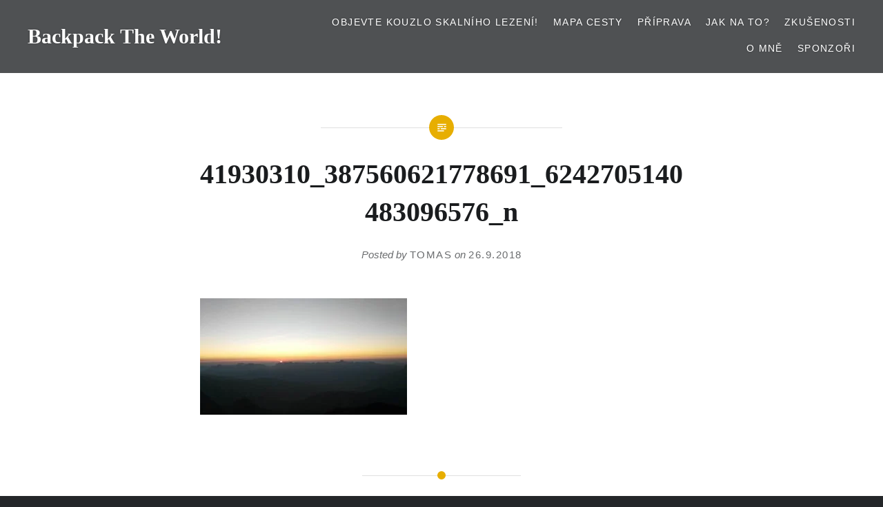

--- FILE ---
content_type: text/html; charset=UTF-8
request_url: https://www.backpacktheworld.net/2018/09/16/jak-jsme-dobyvali-nejvyssi-horu-evropy/41930310_387560621778691_6242705140483096576_n/
body_size: 15226
content:
<!DOCTYPE html><html lang="cs-CZ"><head><script data-no-optimize="1">var litespeed_docref=sessionStorage.getItem("litespeed_docref");litespeed_docref&&(Object.defineProperty(document,"referrer",{get:function(){return litespeed_docref}}),sessionStorage.removeItem("litespeed_docref"));</script> <meta charset="UTF-8"><meta name="viewport" content="width=device-width, initial-scale=1"><link rel="profile" href="https://gmpg.org/xfn/11"><link rel="pingback" href="https://www.backpacktheworld.net/xmlrpc.php"><meta name='robots' content='index, follow, max-image-preview:large, max-snippet:-1, max-video-preview:-1' /><title>41930310_387560621778691_6242705140483096576_n - Backpack The World!</title><link rel="canonical" href="https://www.backpacktheworld.net/2018/09/16/jak-jsme-dobyvali-nejvyssi-horu-evropy/41930310_387560621778691_6242705140483096576_n/" /><meta property="og:locale" content="cs_CZ" /><meta property="og:type" content="article" /><meta property="og:title" content="41930310_387560621778691_6242705140483096576_n - Backpack The World!" /><meta property="og:url" content="https://www.backpacktheworld.net/2018/09/16/jak-jsme-dobyvali-nejvyssi-horu-evropy/41930310_387560621778691_6242705140483096576_n/" /><meta property="og:site_name" content="Backpack The World!" /><meta property="article:publisher" content="https://www.facebook.com/BackpackTheWorld.net/" /><meta property="article:modified_time" content="2018-09-26T21:03:24+00:00" /><meta property="og:image" content="https://www.backpacktheworld.net/2018/09/16/jak-jsme-dobyvali-nejvyssi-horu-evropy/41930310_387560621778691_6242705140483096576_n" /><meta property="og:image:width" content="1024" /><meta property="og:image:height" content="576" /><meta property="og:image:type" content="image/jpeg" /><meta name="twitter:card" content="summary_large_image" /> <script type="application/ld+json" class="yoast-schema-graph">{"@context":"https://schema.org","@graph":[{"@type":"WebPage","@id":"https://www.backpacktheworld.net/2018/09/16/jak-jsme-dobyvali-nejvyssi-horu-evropy/41930310_387560621778691_6242705140483096576_n/","url":"https://www.backpacktheworld.net/2018/09/16/jak-jsme-dobyvali-nejvyssi-horu-evropy/41930310_387560621778691_6242705140483096576_n/","name":"41930310_387560621778691_6242705140483096576_n - Backpack The World!","isPartOf":{"@id":"https://www.backpacktheworld.net/#website"},"primaryImageOfPage":{"@id":"https://www.backpacktheworld.net/2018/09/16/jak-jsme-dobyvali-nejvyssi-horu-evropy/41930310_387560621778691_6242705140483096576_n/#primaryimage"},"image":{"@id":"https://www.backpacktheworld.net/2018/09/16/jak-jsme-dobyvali-nejvyssi-horu-evropy/41930310_387560621778691_6242705140483096576_n/#primaryimage"},"thumbnailUrl":"https://www.backpacktheworld.net/wp-content/uploads/2018/09/41930310_387560621778691_6242705140483096576_n.jpg","datePublished":"2018-09-26T20:47:54+00:00","dateModified":"2018-09-26T21:03:24+00:00","breadcrumb":{"@id":"https://www.backpacktheworld.net/2018/09/16/jak-jsme-dobyvali-nejvyssi-horu-evropy/41930310_387560621778691_6242705140483096576_n/#breadcrumb"},"inLanguage":"cs","potentialAction":[{"@type":"ReadAction","target":["https://www.backpacktheworld.net/2018/09/16/jak-jsme-dobyvali-nejvyssi-horu-evropy/41930310_387560621778691_6242705140483096576_n/"]}]},{"@type":"ImageObject","inLanguage":"cs","@id":"https://www.backpacktheworld.net/2018/09/16/jak-jsme-dobyvali-nejvyssi-horu-evropy/41930310_387560621778691_6242705140483096576_n/#primaryimage","url":"https://www.backpacktheworld.net/wp-content/uploads/2018/09/41930310_387560621778691_6242705140483096576_n.jpg","contentUrl":"https://www.backpacktheworld.net/wp-content/uploads/2018/09/41930310_387560621778691_6242705140483096576_n.jpg","width":1024,"height":576},{"@type":"BreadcrumbList","@id":"https://www.backpacktheworld.net/2018/09/16/jak-jsme-dobyvali-nejvyssi-horu-evropy/41930310_387560621778691_6242705140483096576_n/#breadcrumb","itemListElement":[{"@type":"ListItem","position":1,"name":"Home","item":"https://www.backpacktheworld.net/"},{"@type":"ListItem","position":2,"name":"Jak jsme dobývali nejvyšší horu Evropy","item":"https://www.backpacktheworld.net/2018/09/16/jak-jsme-dobyvali-nejvyssi-horu-evropy/"},{"@type":"ListItem","position":3,"name":"41930310_387560621778691_6242705140483096576_n"}]},{"@type":"WebSite","@id":"https://www.backpacktheworld.net/#website","url":"https://www.backpacktheworld.net/","name":"Backpack The World!","description":"Backpack The World!","publisher":{"@id":"https://www.backpacktheworld.net/#/schema/person/40c3342b5e535eba2e5907a326c6af91"},"potentialAction":[{"@type":"SearchAction","target":{"@type":"EntryPoint","urlTemplate":"https://www.backpacktheworld.net/?s={search_term_string}"},"query-input":{"@type":"PropertyValueSpecification","valueRequired":true,"valueName":"search_term_string"}}],"inLanguage":"cs"},{"@type":["Person","Organization"],"@id":"https://www.backpacktheworld.net/#/schema/person/40c3342b5e535eba2e5907a326c6af91","name":"Tomas","image":{"@type":"ImageObject","inLanguage":"cs","@id":"https://www.backpacktheworld.net/#/schema/person/image/","url":"https://www.backpacktheworld.net/wp-content/uploads/2023/05/TomasRyba1.jpg","contentUrl":"https://www.backpacktheworld.net/wp-content/uploads/2023/05/TomasRyba1.jpg","width":1920,"height":1080,"caption":"Tomas"},"logo":{"@id":"https://www.backpacktheworld.net/#/schema/person/image/"},"sameAs":["https://www.facebook.com/BackpackTheWorld.net/"]}]}</script> <link rel='dns-prefetch' href='//fonts.googleapis.com' /><link rel='dns-prefetch' href='//www.googletagmanager.com' /><link rel='dns-prefetch' href='//pagead2.googlesyndication.com' /><link rel="alternate" type="application/rss+xml" title="Backpack The World! &raquo; RSS zdroj" href="https://www.backpacktheworld.net/feed/" /><link rel="alternate" type="application/rss+xml" title="Backpack The World! &raquo; RSS komentářů" href="https://www.backpacktheworld.net/comments/feed/" /><link rel="alternate" type="application/rss+xml" title="Backpack The World! &raquo; RSS komentářů pro 41930310_387560621778691_6242705140483096576_n" href="https://www.backpacktheworld.net/2018/09/16/jak-jsme-dobyvali-nejvyssi-horu-evropy/41930310_387560621778691_6242705140483096576_n/feed/" /><link rel="alternate" title="oEmbed (JSON)" type="application/json+oembed" href="https://www.backpacktheworld.net/wp-json/oembed/1.0/embed?url=https%3A%2F%2Fwww.backpacktheworld.net%2F2018%2F09%2F16%2Fjak-jsme-dobyvali-nejvyssi-horu-evropy%2F41930310_387560621778691_6242705140483096576_n%2F" /><link rel="alternate" title="oEmbed (XML)" type="text/xml+oembed" href="https://www.backpacktheworld.net/wp-json/oembed/1.0/embed?url=https%3A%2F%2Fwww.backpacktheworld.net%2F2018%2F09%2F16%2Fjak-jsme-dobyvali-nejvyssi-horu-evropy%2F41930310_387560621778691_6242705140483096576_n%2F&#038;format=xml" /><style id='wp-img-auto-sizes-contain-inline-css' type='text/css'>img:is([sizes=auto i],[sizes^="auto," i]){contain-intrinsic-size:3000px 1500px}
/*# sourceURL=wp-img-auto-sizes-contain-inline-css */</style><style id="litespeed-ccss">:root{--wp--preset--font-size--normal:16px;--wp--preset--font-size--huge:42px}.screen-reader-text{clip:rect(1px,1px,1px,1px);word-wrap:normal!important;border:0;-webkit-clip-path:inset(50%);clip-path:inset(50%);height:1px;margin:-1px;overflow:hidden;padding:0;position:absolute;width:1px}body{--wp--preset--color--black:#000;--wp--preset--color--cyan-bluish-gray:#abb8c3;--wp--preset--color--white:#fff;--wp--preset--color--pale-pink:#f78da7;--wp--preset--color--vivid-red:#cf2e2e;--wp--preset--color--luminous-vivid-orange:#ff6900;--wp--preset--color--luminous-vivid-amber:#fcb900;--wp--preset--color--light-green-cyan:#7bdcb5;--wp--preset--color--vivid-green-cyan:#00d084;--wp--preset--color--pale-cyan-blue:#8ed1fc;--wp--preset--color--vivid-cyan-blue:#0693e3;--wp--preset--color--vivid-purple:#9b51e0;--wp--preset--gradient--vivid-cyan-blue-to-vivid-purple:linear-gradient(135deg,rgba(6,147,227,1) 0%,#9b51e0 100%);--wp--preset--gradient--light-green-cyan-to-vivid-green-cyan:linear-gradient(135deg,#7adcb4 0%,#00d082 100%);--wp--preset--gradient--luminous-vivid-amber-to-luminous-vivid-orange:linear-gradient(135deg,rgba(252,185,0,1) 0%,rgba(255,105,0,1) 100%);--wp--preset--gradient--luminous-vivid-orange-to-vivid-red:linear-gradient(135deg,rgba(255,105,0,1) 0%,#cf2e2e 100%);--wp--preset--gradient--very-light-gray-to-cyan-bluish-gray:linear-gradient(135deg,#eee 0%,#a9b8c3 100%);--wp--preset--gradient--cool-to-warm-spectrum:linear-gradient(135deg,#4aeadc 0%,#9778d1 20%,#cf2aba 40%,#ee2c82 60%,#fb6962 80%,#fef84c 100%);--wp--preset--gradient--blush-light-purple:linear-gradient(135deg,#ffceec 0%,#9896f0 100%);--wp--preset--gradient--blush-bordeaux:linear-gradient(135deg,#fecda5 0%,#fe2d2d 50%,#6b003e 100%);--wp--preset--gradient--luminous-dusk:linear-gradient(135deg,#ffcb70 0%,#c751c0 50%,#4158d0 100%);--wp--preset--gradient--pale-ocean:linear-gradient(135deg,#fff5cb 0%,#b6e3d4 50%,#33a7b5 100%);--wp--preset--gradient--electric-grass:linear-gradient(135deg,#caf880 0%,#71ce7e 100%);--wp--preset--gradient--midnight:linear-gradient(135deg,#020381 0%,#2874fc 100%);--wp--preset--duotone--dark-grayscale:url('#wp-duotone-dark-grayscale');--wp--preset--duotone--grayscale:url('#wp-duotone-grayscale');--wp--preset--duotone--purple-yellow:url('#wp-duotone-purple-yellow');--wp--preset--duotone--blue-red:url('#wp-duotone-blue-red');--wp--preset--duotone--midnight:url('#wp-duotone-midnight');--wp--preset--duotone--magenta-yellow:url('#wp-duotone-magenta-yellow');--wp--preset--duotone--purple-green:url('#wp-duotone-purple-green');--wp--preset--duotone--blue-orange:url('#wp-duotone-blue-orange');--wp--preset--font-size--small:13px;--wp--preset--font-size--medium:20px;--wp--preset--font-size--large:36px;--wp--preset--font-size--x-large:42px;--wp--preset--spacing--20:.44rem;--wp--preset--spacing--30:.67rem;--wp--preset--spacing--40:1rem;--wp--preset--spacing--50:1.5rem;--wp--preset--spacing--60:2.25rem;--wp--preset--spacing--70:3.38rem;--wp--preset--spacing--80:5.06rem;--wp--preset--shadow--natural:6px 6px 9px rgba(0,0,0,.2);--wp--preset--shadow--deep:12px 12px 50px rgba(0,0,0,.4);--wp--preset--shadow--sharp:6px 6px 0px rgba(0,0,0,.2);--wp--preset--shadow--outlined:6px 6px 0px -3px rgba(255,255,255,1),6px 6px rgba(0,0,0,1);--wp--preset--shadow--crisp:6px 6px 0px rgba(0,0,0,1)}html{font-family:sans-serif;-webkit-text-size-adjust:100%;-ms-text-size-adjust:100%}body{margin:0}article,header,main,nav{display:block}a{background-color:transparent}h1{font-size:2em;margin:.67em 0}img{border:0}button,input,textarea{margin:0}button{overflow:visible}button{text-transform:none}button,input[type=submit]{border-radius:0;-webkit-appearance:button}button::-moz-focus-inner,input::-moz-focus-inner{border:0;padding:0}input{line-height:normal}textarea{overflow:auto}*{box-sizing:border-box}html{box-sizing:border-box;font-size:62.5%}body{background-color:#242629;color:#6a6c6e;font-family:"Lato","Helvetica Neue",Helvetica,Arial,sans-serif;font-size:1.8rem;line-height:1.62}.site{background-color:#fff;position:relative}*,*:before,*:after{box-sizing:inherit}:focus{outline:none}a{color:inherit;text-decoration:none}h1,h2{color:#1a1c1e;font-family:"Noto Serif",Georgia,serif;font-weight:700;line-height:1.38}h1:first-child,h2:first-child{margin-top:0}h2{clear:both}h1{clear:both;font-size:5rem;font-weight:700}h2{font-size:2.6rem}p{margin:0;padding:0 0 1.5em}img{height:auto;max-width:100%}.menu-toggle:before,#cancel-comment-reply-link:before,.is-singular .entry-inner:before,.post-navigation a:before{font-family:"Genericons";font-style:normal;font-variant:normal;font-weight:400;text-decoration:inherit;text-transform:none;-webkit-font-smoothing:antialiased;-moz-osx-font-smoothing:grayscale;speak:none}button,input,textarea{border:1px solid #ddd;color:inherit;font-family:inherit;font-size:1.6rem;line-height:1.5;max-width:100%;outline:0;padding:.62em;vertical-align:baseline}button,input[type=submit]{background-color:#678db8;border-color:#678db8;color:#fff;font-size:1.4rem;letter-spacing:.1em;padding:.62em 1.62em;text-transform:uppercase}button,input[type=submit]{border:0;padding:1em;white-space:nowrap}.screen-reader-text{clip:rect(1px,1px,1px,1px);height:1px;overflow:hidden;position:absolute!important;width:1px}.entry-content:before,.entry-content:after,.site-content:before,.site-content:after{content:"";display:table}.entry-content:after,.site-content:after{clear:both}.site-header{background-color:rgba(36,38,41,.8);color:#fff;display:table;left:0;min-height:90px;padding:15px 40px;position:fixed;right:0;text-shadow:0 0 3px rgba(0,0,0,.3);top:0;width:100%;z-index:5}.site-branding{display:table-cell;margin:0;vertical-align:middle;width:30%}.site-title{clear:none;font-size:3rem;line-height:1.2;margin:0;position:relative;vertical-align:middle}.site-title,.site-branding a{color:inherit;text-decoration:none}.site-branding .site-description{display:none;font-size:1.6rem;font-weight:300;line-height:1.62;margin:0;padding:0}#site-navigation{display:table-cell;font-size:1.4rem;text-align:right;vertical-align:middle;width:70%}.menu-toggle{display:none}.is-singular .content-area article{padding-bottom:2rem}.site-content{overflow:hidden;-webkit-backface-visibility:hidden}.byline{display:none}.is-singular .byline{display:inline}.entry-title{margin:0;padding:0;word-wrap:break-word;-ms-word-wrap:break-word}.entry-content{line-height:1.75}.entry-content a{text-decoration:underline}.is-singular:not(.home) .site-inner{background:#fff;float:right;position:relative;width:50%}.is-singular:not(.home):not(.has-post-thumbnail) .site-inner{float:none;width:auto}.is-singular:not(.home):not(.single-format-image) .site-content{padding:13.5rem 0 0}.is-singular .entry-inner{margin:50px auto 0;position:relative}body:not(.has-post-thumbnail).is-singular .entry-inner{max-width:700px}.is-singular .entry-inner:after,.is-singular .entry-inner:before{content:"";left:50%;position:absolute;top:0}.is-singular .entry-inner:after{background:#e7ae01;border-radius:30px;height:36px;margin:-18px 0 0 -18px;width:36px}.is-singular .entry-inner:before{color:#fff;content:"\f100";font-size:2.5rem;line-height:36px;margin:-18px 0 0 -18px;text-align:center;width:36px;z-index:4}.is-singular .entry-header{padding-bottom:3em;padding-top:3rem}.is-singular:not(.home):not(.page-template-eventbrite-index) .entry-header{font-style:italic}.is-singular:not(.has-post-thumbnail) .entry-header{text-align:center}.is-singular:not(.page-template-eventbrite-index) .entry-header h1{font-style:normal;margin-top:1rem}.is-singular:not(.home):not(.page-template-eventbrite-index) .entry-header a{font-style:normal;letter-spacing:.1em;text-transform:uppercase}.is-singular:not(.home):not(.single-format-image):not(.page-template-eventbrite-index) .entry-meta{font-size:1.5rem;top:-20px}.is-singular .entry-posted{border-top:1px solid rgba(255,255,255,.6);font-size:1.5rem;margin-top:1.5em;padding-top:1.5em}.is-singular:not(.has-post-thumbnail) .entry-posted{border:0;margin:0;padding:1.5em 0 0}.is-singular:not(.has-post-thumbnail) .entry-posted{font-size:1.5rem}.is-singular .entry-content:before{border-top:1px solid #e0e0e0;content:"";display:block;left:25%;position:absolute;right:25%;top:0}.is-singular .post-navigation .nav-links{margin:2em auto 0;max-width:72%;padding:3em 0;position:relative;text-align:center}.is-singular .post-navigation .nav-links:after,.is-singular .post-navigation .nav-links:before{content:"";left:50%;position:absolute;top:0}.is-singular .post-navigation .nav-links:after{background-color:#e7ae01;border-radius:12px;height:12px;margin:-6px 0 0 -6px;width:12px}.is-singular:not(.page-template-eventbrite-index) .post-navigation .nav-links:before{border-top:1px solid #e0e0e0;left:37.5%;right:37.5%}.is-singular .post-navigation .nav-links span.nav-subtitle{color:#9da5ad;display:block;font-family:"Lato","Helvetica Neue",Helvetica,Arial,sans-serif;font-size:1.3rem;letter-spacing:.1em;text-transform:uppercase}.is-singular .post-navigation .nav-links span.nav-title{font-family:"Noto Serif",Georgia,serif}.is-singular .nav-previous{padding-bottom:2em}#commentform textarea{background-color:rgba(0,0,0,.1)}#commentform textarea,#commentform label{border-color:#4d545b;display:block;width:100%}#commentform label{font-size:1.3rem;letter-spacing:.1em;margin-bottom:.5em;text-transform:uppercase}.widget input{background-color:rgba(0,0,0,.1);border-color:#4d545b;width:100%}.widget input[type=submit]{background-color:rgba(0,0,0,.1);border:1px solid #363b40;color:#858d95}.widget_search input{color:#858d95}.widget_search input[type=submit]{display:none}@media only screen and (max-width:1400px){body{font-size:1.7rem}h1{font-size:4rem}.site-header{position:absolute;top:0}.site-branding{width:35%}#site-navigation{width:65%}}@media only screen and (max-width:1200px){.is-singular:not(.has-post-thumbnail) .site-content{margin-left:auto;margin-right:auto}.is-singular .entry-header{padding:3em 0 0;text-align:center}.is-singular:not(.eventbrite-archive) .entry-header h1{font-size:4rem}.is-singular .entry-posted{border-top:0;font-size:1.5rem;margin-top:0;text-align:center}.is-singular:not(.home):not(.single-format-image):not(.page-template-eventbrite-index) .entry-meta{top:auto}.is-singular .entry-content,.is-singular:not(.home):not(.single-format-image):not(.page-template-eventbrite-index) .entry-content{padding-top:3rem}}@media only screen and (max-width:960px){.site-header{min-height:0!important}.site-header,.is-singular .site .site-header{display:block;padding:2rem 2rem 0;position:relative;top:0;width:100%}.site-header{background-color:#292c2f}.site-branding{display:block;float:none;padding-bottom:2rem;width:75%}.is-singular:not(.home) .site-header>.site-branding{display:block}#site-navigation{display:block;float:none;text-align:left;width:100%}.menu-toggle{background-color:rgba(0,0,0,.1);border:1px solid rgba(255,255,255,.2);display:block;font-family:"Lato","Helvetica Neue",Helvetica,sans-serif;font-size:1.4rem;font-weight:700;letter-spacing:.1em;padding:1em 1.5em;position:absolute;right:2rem;text-transform:uppercase;top:1rem}.menu-toggle:before{content:"\f419";font-size:85%;margin:0 6px 0 0;position:relative;top:1px}.site-content{padding-top:0!important}.is-singular:not(.home) .site-inner{width:100%}.is-singular .entry-inner,body.is-singular:not(.has-post-thumbnail) .entry-inner{max-width:100%;padding-left:8%;padding-right:8%}.is-singular:not(.home):not(.single-format-image) .entry-inner{margin:90px auto 0}.is-singular:not(.eventbrite-archive) .entry-header h1{font-size:3.5rem}}@media only screen and (max-width:680px){body{font-size:1.6rem}h1{font-size:4rem}.site-title{font-size:2.2rem}.menu-toggle{font-size:1.2rem}.entry-header{padding:0 0 2rem}.is-singular .entry-inner{margin-top:60px}.is-singular .entry-inner:after{height:30px;margin:-15px 0 0 -15px;width:30px}.is-singular .entry-inner:before{font-size:2rem;height:30px;line-height:30px;margin:-15px 0 0 -15px;width:30px}.is-singular:not(.eventbrite-archive) .entry-header h1{font-size:3rem}.is-singular .entry-posted{font-size:1.3rem!important}.is-singular .entry-content,.is-singular:not(.home) .entry-content{padding-top:2rem}.is-singular .post-navigation .nav-links:before{left:25%;right:25%}.is-singular .post-navigation .nav-links span{font-size:1.2rem}.is-singular .post-navigation .nav-links a{font-size:1.4rem}}@media only screen and (max-width:400px){h1{font-size:3rem}.site-branding{padding-bottom:1.3rem;width:100%}.site-title{display:block;padding:0;text-align:center}.menu-toggle{margin:0 auto 10px;position:relative;right:auto;top:auto}#site-navigation{padding-bottom:1px}.is-singular:not(.eventbrite-archive) .entry-header{padding:2em 0 0}.is-singular .entry-inner{margin-top:40px}}@media only screen and (min-width:1200px){.is-singular:not(.home) .site-inner{width:70%}}</style><link rel="preload" data-asynced="1" data-optimized="2" as="style" onload="this.onload=null;this.rel='stylesheet'" href="https://www.backpacktheworld.net/wp-content/litespeed/css/a76f609b2f3602bd51f233e6fc582934.css?ver=c6576" /><script data-optimized="1" type="litespeed/javascript" data-src="https://www.backpacktheworld.net/wp-content/plugins/litespeed-cache/assets/js/css_async.min.js"></script> <style id='global-styles-inline-css' type='text/css'>:root{--wp--preset--aspect-ratio--square: 1;--wp--preset--aspect-ratio--4-3: 4/3;--wp--preset--aspect-ratio--3-4: 3/4;--wp--preset--aspect-ratio--3-2: 3/2;--wp--preset--aspect-ratio--2-3: 2/3;--wp--preset--aspect-ratio--16-9: 16/9;--wp--preset--aspect-ratio--9-16: 9/16;--wp--preset--color--black: #000000;--wp--preset--color--cyan-bluish-gray: #abb8c3;--wp--preset--color--white: #ffffff;--wp--preset--color--pale-pink: #f78da7;--wp--preset--color--vivid-red: #cf2e2e;--wp--preset--color--luminous-vivid-orange: #ff6900;--wp--preset--color--luminous-vivid-amber: #fcb900;--wp--preset--color--light-green-cyan: #7bdcb5;--wp--preset--color--vivid-green-cyan: #00d084;--wp--preset--color--pale-cyan-blue: #8ed1fc;--wp--preset--color--vivid-cyan-blue: #0693e3;--wp--preset--color--vivid-purple: #9b51e0;--wp--preset--gradient--vivid-cyan-blue-to-vivid-purple: linear-gradient(135deg,rgb(6,147,227) 0%,rgb(155,81,224) 100%);--wp--preset--gradient--light-green-cyan-to-vivid-green-cyan: linear-gradient(135deg,rgb(122,220,180) 0%,rgb(0,208,130) 100%);--wp--preset--gradient--luminous-vivid-amber-to-luminous-vivid-orange: linear-gradient(135deg,rgb(252,185,0) 0%,rgb(255,105,0) 100%);--wp--preset--gradient--luminous-vivid-orange-to-vivid-red: linear-gradient(135deg,rgb(255,105,0) 0%,rgb(207,46,46) 100%);--wp--preset--gradient--very-light-gray-to-cyan-bluish-gray: linear-gradient(135deg,rgb(238,238,238) 0%,rgb(169,184,195) 100%);--wp--preset--gradient--cool-to-warm-spectrum: linear-gradient(135deg,rgb(74,234,220) 0%,rgb(151,120,209) 20%,rgb(207,42,186) 40%,rgb(238,44,130) 60%,rgb(251,105,98) 80%,rgb(254,248,76) 100%);--wp--preset--gradient--blush-light-purple: linear-gradient(135deg,rgb(255,206,236) 0%,rgb(152,150,240) 100%);--wp--preset--gradient--blush-bordeaux: linear-gradient(135deg,rgb(254,205,165) 0%,rgb(254,45,45) 50%,rgb(107,0,62) 100%);--wp--preset--gradient--luminous-dusk: linear-gradient(135deg,rgb(255,203,112) 0%,rgb(199,81,192) 50%,rgb(65,88,208) 100%);--wp--preset--gradient--pale-ocean: linear-gradient(135deg,rgb(255,245,203) 0%,rgb(182,227,212) 50%,rgb(51,167,181) 100%);--wp--preset--gradient--electric-grass: linear-gradient(135deg,rgb(202,248,128) 0%,rgb(113,206,126) 100%);--wp--preset--gradient--midnight: linear-gradient(135deg,rgb(2,3,129) 0%,rgb(40,116,252) 100%);--wp--preset--font-size--small: 13px;--wp--preset--font-size--medium: 20px;--wp--preset--font-size--large: 36px;--wp--preset--font-size--x-large: 42px;--wp--preset--spacing--20: 0.44rem;--wp--preset--spacing--30: 0.67rem;--wp--preset--spacing--40: 1rem;--wp--preset--spacing--50: 1.5rem;--wp--preset--spacing--60: 2.25rem;--wp--preset--spacing--70: 3.38rem;--wp--preset--spacing--80: 5.06rem;--wp--preset--shadow--natural: 6px 6px 9px rgba(0, 0, 0, 0.2);--wp--preset--shadow--deep: 12px 12px 50px rgba(0, 0, 0, 0.4);--wp--preset--shadow--sharp: 6px 6px 0px rgba(0, 0, 0, 0.2);--wp--preset--shadow--outlined: 6px 6px 0px -3px rgb(255, 255, 255), 6px 6px rgb(0, 0, 0);--wp--preset--shadow--crisp: 6px 6px 0px rgb(0, 0, 0);}:where(.is-layout-flex){gap: 0.5em;}:where(.is-layout-grid){gap: 0.5em;}body .is-layout-flex{display: flex;}.is-layout-flex{flex-wrap: wrap;align-items: center;}.is-layout-flex > :is(*, div){margin: 0;}body .is-layout-grid{display: grid;}.is-layout-grid > :is(*, div){margin: 0;}:where(.wp-block-columns.is-layout-flex){gap: 2em;}:where(.wp-block-columns.is-layout-grid){gap: 2em;}:where(.wp-block-post-template.is-layout-flex){gap: 1.25em;}:where(.wp-block-post-template.is-layout-grid){gap: 1.25em;}.has-black-color{color: var(--wp--preset--color--black) !important;}.has-cyan-bluish-gray-color{color: var(--wp--preset--color--cyan-bluish-gray) !important;}.has-white-color{color: var(--wp--preset--color--white) !important;}.has-pale-pink-color{color: var(--wp--preset--color--pale-pink) !important;}.has-vivid-red-color{color: var(--wp--preset--color--vivid-red) !important;}.has-luminous-vivid-orange-color{color: var(--wp--preset--color--luminous-vivid-orange) !important;}.has-luminous-vivid-amber-color{color: var(--wp--preset--color--luminous-vivid-amber) !important;}.has-light-green-cyan-color{color: var(--wp--preset--color--light-green-cyan) !important;}.has-vivid-green-cyan-color{color: var(--wp--preset--color--vivid-green-cyan) !important;}.has-pale-cyan-blue-color{color: var(--wp--preset--color--pale-cyan-blue) !important;}.has-vivid-cyan-blue-color{color: var(--wp--preset--color--vivid-cyan-blue) !important;}.has-vivid-purple-color{color: var(--wp--preset--color--vivid-purple) !important;}.has-black-background-color{background-color: var(--wp--preset--color--black) !important;}.has-cyan-bluish-gray-background-color{background-color: var(--wp--preset--color--cyan-bluish-gray) !important;}.has-white-background-color{background-color: var(--wp--preset--color--white) !important;}.has-pale-pink-background-color{background-color: var(--wp--preset--color--pale-pink) !important;}.has-vivid-red-background-color{background-color: var(--wp--preset--color--vivid-red) !important;}.has-luminous-vivid-orange-background-color{background-color: var(--wp--preset--color--luminous-vivid-orange) !important;}.has-luminous-vivid-amber-background-color{background-color: var(--wp--preset--color--luminous-vivid-amber) !important;}.has-light-green-cyan-background-color{background-color: var(--wp--preset--color--light-green-cyan) !important;}.has-vivid-green-cyan-background-color{background-color: var(--wp--preset--color--vivid-green-cyan) !important;}.has-pale-cyan-blue-background-color{background-color: var(--wp--preset--color--pale-cyan-blue) !important;}.has-vivid-cyan-blue-background-color{background-color: var(--wp--preset--color--vivid-cyan-blue) !important;}.has-vivid-purple-background-color{background-color: var(--wp--preset--color--vivid-purple) !important;}.has-black-border-color{border-color: var(--wp--preset--color--black) !important;}.has-cyan-bluish-gray-border-color{border-color: var(--wp--preset--color--cyan-bluish-gray) !important;}.has-white-border-color{border-color: var(--wp--preset--color--white) !important;}.has-pale-pink-border-color{border-color: var(--wp--preset--color--pale-pink) !important;}.has-vivid-red-border-color{border-color: var(--wp--preset--color--vivid-red) !important;}.has-luminous-vivid-orange-border-color{border-color: var(--wp--preset--color--luminous-vivid-orange) !important;}.has-luminous-vivid-amber-border-color{border-color: var(--wp--preset--color--luminous-vivid-amber) !important;}.has-light-green-cyan-border-color{border-color: var(--wp--preset--color--light-green-cyan) !important;}.has-vivid-green-cyan-border-color{border-color: var(--wp--preset--color--vivid-green-cyan) !important;}.has-pale-cyan-blue-border-color{border-color: var(--wp--preset--color--pale-cyan-blue) !important;}.has-vivid-cyan-blue-border-color{border-color: var(--wp--preset--color--vivid-cyan-blue) !important;}.has-vivid-purple-border-color{border-color: var(--wp--preset--color--vivid-purple) !important;}.has-vivid-cyan-blue-to-vivid-purple-gradient-background{background: var(--wp--preset--gradient--vivid-cyan-blue-to-vivid-purple) !important;}.has-light-green-cyan-to-vivid-green-cyan-gradient-background{background: var(--wp--preset--gradient--light-green-cyan-to-vivid-green-cyan) !important;}.has-luminous-vivid-amber-to-luminous-vivid-orange-gradient-background{background: var(--wp--preset--gradient--luminous-vivid-amber-to-luminous-vivid-orange) !important;}.has-luminous-vivid-orange-to-vivid-red-gradient-background{background: var(--wp--preset--gradient--luminous-vivid-orange-to-vivid-red) !important;}.has-very-light-gray-to-cyan-bluish-gray-gradient-background{background: var(--wp--preset--gradient--very-light-gray-to-cyan-bluish-gray) !important;}.has-cool-to-warm-spectrum-gradient-background{background: var(--wp--preset--gradient--cool-to-warm-spectrum) !important;}.has-blush-light-purple-gradient-background{background: var(--wp--preset--gradient--blush-light-purple) !important;}.has-blush-bordeaux-gradient-background{background: var(--wp--preset--gradient--blush-bordeaux) !important;}.has-luminous-dusk-gradient-background{background: var(--wp--preset--gradient--luminous-dusk) !important;}.has-pale-ocean-gradient-background{background: var(--wp--preset--gradient--pale-ocean) !important;}.has-electric-grass-gradient-background{background: var(--wp--preset--gradient--electric-grass) !important;}.has-midnight-gradient-background{background: var(--wp--preset--gradient--midnight) !important;}.has-small-font-size{font-size: var(--wp--preset--font-size--small) !important;}.has-medium-font-size{font-size: var(--wp--preset--font-size--medium) !important;}.has-large-font-size{font-size: var(--wp--preset--font-size--large) !important;}.has-x-large-font-size{font-size: var(--wp--preset--font-size--x-large) !important;}
/*# sourceURL=global-styles-inline-css */</style><style id='classic-theme-styles-inline-css' type='text/css'>/*! This file is auto-generated */
.wp-block-button__link{color:#fff;background-color:#32373c;border-radius:9999px;box-shadow:none;text-decoration:none;padding:calc(.667em + 2px) calc(1.333em + 2px);font-size:1.125em}.wp-block-file__button{background:#32373c;color:#fff;text-decoration:none}
/*# sourceURL=/wp-includes/css/classic-themes.min.css */</style> <script type="litespeed/javascript" data-src="https://www.backpacktheworld.net/wp-includes/js/jquery/jquery.min.js" id="jquery-core-js"></script> <link rel="https://api.w.org/" href="https://www.backpacktheworld.net/wp-json/" /><link rel="alternate" title="JSON" type="application/json" href="https://www.backpacktheworld.net/wp-json/wp/v2/media/3898" /><link rel="EditURI" type="application/rsd+xml" title="RSD" href="https://www.backpacktheworld.net/xmlrpc.php?rsd" /><meta name="generator" content="Site Kit by Google 1.170.0" /><meta name="google-adsense-platform-account" content="ca-host-pub-2644536267352236"><meta name="google-adsense-platform-domain" content="sitekit.withgoogle.com"> <script type="litespeed/javascript" data-src="https://pagead2.googlesyndication.com/pagead/js/adsbygoogle.js?client=ca-pub-2100980111367072&amp;host=ca-host-pub-2644536267352236" crossorigin="anonymous"></script> <style type="text/css">.widget.xili-language_Widgets {margin-bottom:10px}
.xililanguagelist {list-style: none; margin:0}
.xililanguagelist li a {display:block;}</style>
<style type="text/css">#xili_language_widgets-3 .xililanguagelist li[class*="lang-"] a {text-indent:-9999px;}
#xili_language_widgets-3 .xililanguagelist li[class*="lang-"] a:hover {background-position: center 2px !important;}
#xili_language_widgets-3 .xililanguagelist li {display:inline-block;}</style><link rel="icon" href="https://www.backpacktheworld.net/wp-content/uploads/2017/01/cropped-512px-Simple_Globe-32x32.png" sizes="32x32" /><link rel="icon" href="https://www.backpacktheworld.net/wp-content/uploads/2017/01/cropped-512px-Simple_Globe-192x192.png" sizes="192x192" /><link rel="apple-touch-icon" href="https://www.backpacktheworld.net/wp-content/uploads/2017/01/cropped-512px-Simple_Globe-180x180.png" /><meta name="msapplication-TileImage" content="https://www.backpacktheworld.net/wp-content/uploads/2017/01/cropped-512px-Simple_Globe-270x270.png" /><style type="text/css" id="wp-custom-css">/*
You can add your own CSS here.


Click the help icon above to learn more.

https://en.forums.wordpress.com/topic/dyad-theme-blog-post-featured-image-size
*/
@media only screen and (min-width: 1200px) {
.has-post-thumbnail.is-singular:not(.home):not(.single-format-image):not(.page-template-eventbrite-index) .entry-header, .is-singular .entry-media {
	width: 30%;
}

.is-singular:not(.home) .site-inner {
	width: 70%;
}
}</style></head><body data-rsssl=1 class="attachment wp-singular attachment-template-default single single-attachment postid-3898 attachmentid-3898 attachment-jpeg wp-theme-dyad is-singular no-js"><div id="page" class="hfeed site">
<a class="skip-link screen-reader-text" href="#content">Přeskočit na obsah</a><header id="masthead" class="site-header" role="banner"><div class="site-branding"><h1 class="site-title">
<a href="https://www.backpacktheworld.net/" rel="home">
Backpack The World!				</a></h1><p class="site-description">Backpack The World!</p></div><nav id="site-navigation" class="main-navigation" role="navigation">
<button class="menu-toggle" aria-controls="primary-menu" aria-expanded="false">Menu</button><div class="primary-menu"><ul id="primary-menu" class="menu"><li id="menu-item-4119" class="menu-item menu-item-type-post_type menu-item-object-page menu-item-has-children menu-item-4119"><a href="https://www.backpacktheworld.net/vyzkouset-skalolezeni/">Objevte kouzlo skalního lezení!</a><ul class="sub-menu"><li id="menu-item-4574" class="menu-item menu-item-type-post_type menu-item-object-page menu-item-4574"><a href="https://www.backpacktheworld.net/vyzkouset-skalolezeni/kurz-skalniho-lezeni-ve-slovinsku/">Kurz skalního lezení ve Slovinsku</a></li><li id="menu-item-4619" class="menu-item menu-item-type-post_type menu-item-object-page menu-item-4619"><a href="https://www.backpacktheworld.net/vyzkouset-skalolezeni/lezecky-kurz-pro-rodiny-rakousko/">Lezecký kurz pro rodiny v Rakousku</a></li><li id="menu-item-4644" class="menu-item menu-item-type-post_type menu-item-object-page menu-item-4644"><a href="https://www.backpacktheworld.net/vyzkouset-skalolezeni/detsky-ferratove-lezecky-kurz/">Dětský ferratově-lezecký kurz</a></li></ul></li><li id="menu-item-36" class="menu-item menu-item-type-post_type menu-item-object-page menu-item-has-children menu-item-36"><a href="https://www.backpacktheworld.net/mapa-cesty/">Mapa cesty</a><ul class="sub-menu"><li id="menu-item-457" class="menu-item menu-item-type-post_type menu-item-object-page menu-item-457"><a href="https://www.backpacktheworld.net/mapa-cesty/destinace-podle-pocasi/">Destinace podle počasí</a></li><li id="menu-item-1068" class="menu-item menu-item-type-post_type menu-item-object-page menu-item-1068"><a href="https://www.backpacktheworld.net/mapa-cesty/barma/">Myanmar (Barma)</a></li><li id="menu-item-352" class="menu-item menu-item-type-post_type menu-item-object-page menu-item-352"><a href="https://www.backpacktheworld.net/mapa-cesty/indonesie/">Indonésie</a></li><li id="menu-item-192" class="menu-item menu-item-type-post_type menu-item-object-page menu-item-192"><a href="https://www.backpacktheworld.net/mapa-cesty/malaysie/">Malaysie</a></li><li id="menu-item-177" class="menu-item menu-item-type-post_type menu-item-object-page menu-item-177"><a href="https://www.backpacktheworld.net/mapa-cesty/nepal/">Nepál</a></li><li id="menu-item-281" class="menu-item menu-item-type-post_type menu-item-object-page menu-item-281"><a href="https://www.backpacktheworld.net/mapa-cesty/novy-zeland/">Nový Zéland</a></li><li id="menu-item-1067" class="menu-item menu-item-type-post_type menu-item-object-page menu-item-1067"><a href="https://www.backpacktheworld.net/mapa-cesty/singapur/">Singapur</a></li><li id="menu-item-257" class="menu-item menu-item-type-post_type menu-item-object-page menu-item-257"><a href="https://www.backpacktheworld.net/mapa-cesty/taiwan/">Taiwan</a></li><li id="menu-item-1066" class="menu-item menu-item-type-post_type menu-item-object-page menu-item-1066"><a href="https://www.backpacktheworld.net/mapa-cesty/thajsko/">Thajsko</a></li><li id="menu-item-1069" class="menu-item menu-item-type-post_type menu-item-object-page menu-item-1069"><a href="https://www.backpacktheworld.net/mapa-cesty/vietnam/">Vietnam</a></li></ul></li><li id="menu-item-19" class="menu-item menu-item-type-post_type menu-item-object-page menu-item-has-children menu-item-19"><a href="https://www.backpacktheworld.net/co-je-treba-zaridit-pred-cestou/">Příprava</a><ul class="sub-menu"><li id="menu-item-153" class="menu-item menu-item-type-post_type menu-item-object-page menu-item-153"><a href="https://www.backpacktheworld.net/co-je-treba-zaridit-pred-cestou/viza/">Víza</a></li><li id="menu-item-154" class="menu-item menu-item-type-post_type menu-item-object-page menu-item-154"><a href="https://www.backpacktheworld.net/co-je-treba-zaridit-pred-cestou/ockovani/">Očkování</a></li><li id="menu-item-216" class="menu-item menu-item-type-post_type menu-item-object-page menu-item-216"><a href="https://www.backpacktheworld.net/co-je-treba-zaridit-pred-cestou/pojisteni/">Pojištění</a></li><li id="menu-item-215" class="menu-item menu-item-type-post_type menu-item-object-page menu-item-215"><a href="https://www.backpacktheworld.net/co-je-treba-zaridit-pred-cestou/vybaveni/">Vybavení</a></li></ul></li><li id="menu-item-203" class="menu-item menu-item-type-post_type menu-item-object-page menu-item-203"><a href="https://www.backpacktheworld.net/jak-na-to/">Jak na to?</a></li><li id="menu-item-56" class="menu-item menu-item-type-post_type menu-item-object-page menu-item-56"><a href="https://www.backpacktheworld.net/zkusenosti/">Zkušenosti</a></li><li id="menu-item-93" class="menu-item menu-item-type-post_type menu-item-object-page menu-item-93"><a href="https://www.backpacktheworld.net/o-mne/">O mně</a></li><li id="menu-item-333" class="menu-item menu-item-type-post_type menu-item-object-page menu-item-333"><a href="https://www.backpacktheworld.net/sponzori/">Sponzoři</a></li></ul></div></nav></header><div class="site-inner"><div id="content" class="site-content"> <script type="litespeed/javascript" data-src="https://www.googletagmanager.com/gtag/js?id=AW-11161188581"></script> <script type="litespeed/javascript">window.dataLayer=window.dataLayer||[];function gtag(){dataLayer.push(arguments)}
gtag('js',new Date());gtag('config','AW-11161188581')</script> <main id="primary" class="content-area" role="main"><article id="post-3898" class="post-3898 attachment type-attachment status-inherit hentry"><div class="entry-inner"><header class="entry-header"><div class="entry-meta"></div><h1 class="entry-title">41930310_387560621778691_6242705140483096576_n</h1><div class="entry-posted"><div class="posted-info"><span class="byline">Posted by <span class="author vcard"><a class="url fn n" href="https://www.backpacktheworld.net/author/administrator/">Tomas</a></span></span> on <span class="posted-on"><a href="https://www.backpacktheworld.net/2018/09/16/jak-jsme-dobyvali-nejvyssi-horu-evropy/41930310_387560621778691_6242705140483096576_n/" rel="bookmark"><time class="entry-date published" datetime="2018-09-26T22:47:54+02:00">26.9.2018</time><time class="updated" datetime="2018-09-26T23:03:24+02:00">26.9.2018</time></a></span></div></div></header><div class="entry-content"><p class="attachment"><a href='https://www.backpacktheworld.net/wp-content/uploads/2018/09/41930310_387560621778691_6242705140483096576_n.jpg'><img data-lazyloaded="1" src="[data-uri]" fetchpriority="high" decoding="async" width="300" height="169" data-src="https://www.backpacktheworld.net/wp-content/uploads/2018/09/41930310_387560621778691_6242705140483096576_n-300x169.jpg.webp" class="attachment-medium size-medium" alt="" data-srcset="https://www.backpacktheworld.net/wp-content/uploads/2018/09/41930310_387560621778691_6242705140483096576_n-300x169.jpg.webp 300w, https://www.backpacktheworld.net/wp-content/uploads/2018/09/41930310_387560621778691_6242705140483096576_n-768x432.jpg.webp 768w, https://www.backpacktheworld.net/wp-content/uploads/2018/09/41930310_387560621778691_6242705140483096576_n.jpg.webp 1024w, https://www.backpacktheworld.net/wp-content/uploads/2018/09/41930310_387560621778691_6242705140483096576_n-533x300.jpg.webp 533w" data-sizes="(max-width: 300px) 100vw, 300px" /></a></p></div></div></article><nav class="navigation post-navigation" aria-label="Příspěvky"><h2 class="screen-reader-text">Navigace pro příspěvek</h2><div class="nav-links"><div class="nav-previous"><a href="https://www.backpacktheworld.net/2018/09/16/jak-jsme-dobyvali-nejvyssi-horu-evropy/" rel="prev"><div class="nav-previous"><span class="nav-subtitle">Předchozí příspěvek</span> <span class="nav-title">Jak jsme dobývali nejvyšší horu Evropy</span></div></a></div></div></nav><div class="comments-area-wrapper"><div id="comments" class="comments-area"><div id="respond" class="comment-respond"><h3 id="reply-title" class="comment-reply-title">Leave a Reply <small><a rel="nofollow" id="cancel-comment-reply-link" href="/2018/09/16/jak-jsme-dobyvali-nejvyssi-horu-evropy/41930310_387560621778691_6242705140483096576_n/#respond" style="display:none;">Cancel reply</a></small></h3><form action="https://www.backpacktheworld.net/wp-comments-post.php" method="post" id="commentform" class="comment-form"><p class="comment-notes">Your email address will not be published. Required fields are marked <span class="required">*</span></p><p class="comment-form-comment"><label for="comment">Comment</label><textarea id="comment" name="comment" cols="45" rows="8" aria-required="true"></textarea></p><p class="form-allowed-tags" id="form-allowed-tags">You may use these <abbr title="HyperText Markup Language">HTML</abbr> tags and attributes:  <code>&lt;a href=&quot;&quot; title=&quot;&quot;&gt; &lt;abbr title=&quot;&quot;&gt; &lt;acronym title=&quot;&quot;&gt; &lt;b&gt; &lt;blockquote cite=&quot;&quot;&gt; &lt;cite&gt; &lt;code&gt; &lt;del datetime=&quot;&quot;&gt; &lt;em&gt; &lt;i&gt; &lt;q cite=&quot;&quot;&gt; &lt;s&gt; &lt;strike&gt; &lt;strong&gt; </code></p><p class="comment-form-author"><label for="author">Name</label> <span class="required">*</span><input id="author" name="author" type="text" value="" size="30" aria-required='true' /></p><p class="comment-form-email"><label for="email">Email</label> <span class="required">*</span><input id="email" name="email" type="text" value="" size="30" aria-required='true' /></p><p class="comment-form-url"><label for="url">Website</label><input id="url" name="url" type="text" value="" size="30" /></p><p class="form-submit"><input name="submit" type="submit" id="submit" class="submit" value="Post Comment" /> <input type='hidden' name='comment_post_ID' value='3898' id='comment_post_ID' />
<input type='hidden' name='comment_parent' id='comment_parent' value='0' /></p><p style="display: none;"><input type="hidden" id="akismet_comment_nonce" name="akismet_comment_nonce" value="90338e7bab" /></p><p style="display: none !important;" class="akismet-fields-container" data-prefix="ak_"><label>&#916;<textarea name="ak_hp_textarea" cols="45" rows="8" maxlength="100"></textarea></label><input type="hidden" id="ak_js_1" name="ak_js" value="116"/><script type="litespeed/javascript">document.getElementById("ak_js_1").setAttribute("value",(new Date()).getTime())</script></p></form></div><p class="akismet_comment_form_privacy_notice">Tento web používá Akismet k omezení spamu. <a href="https://akismet.com/privacy/" target="_blank" rel="nofollow noopener">Podívejte se, jak data z komentářů zpracováváme.</a></p></div></div></main></div><footer id="colophon" class="site-footer" role="contentinfo"><div class="widget-area widgets-four" role="complementary"><div class="grid-container"><aside id="xili-recent-posts-2" class="widget xili_widget_recent_entries"><h3 class="widget-title">Nejnovější příspěvky</h3><ul><li><a href="https://www.backpacktheworld.net/2023/06/16/svedsko/" title="Švédsko">Švédsko </a></li><li><a href="https://www.backpacktheworld.net/2022/09/29/dansko/" title="Dánsko">Dánsko </a></li><li><a href="https://www.backpacktheworld.net/2022/06/16/karavan-spani-v-aute-obytna-dodavka-prestavba/" title="Naše technika">Naše technika </a></li><li><a href="https://www.backpacktheworld.net/2022/05/31/mikes-travels-kudy-kam/" title="Mike&#8217;s Travels &#8211; Kudy kam?">Mike&#8217;s Travels &#8211; Kudy kam? </a></li><li><a href="https://www.backpacktheworld.net/2021/06/19/mikes-travels/" title="Mike&#8217;s travels???">Mike&#8217;s travels??? </a></li></ul></aside><aside id="categories-4" class="widget widget_categories"><h3 class="widget-title">Rubriky</h3><ul><li class="cat-item cat-item-479"><a href="https://www.backpacktheworld.net/category/after/?lang=cs">AFTER</a> (8)</li><li class="cat-item cat-item-348"><a href="https://www.backpacktheworld.net/category/bptw-vol-1/australia/?lang=cs">Australia</a> (10)</li><li class="cat-item cat-item-295"><a href="https://www.backpacktheworld.net/category/bptw-vol-1/indonesia/?lang=cs">Indonesia</a> (12)</li><li class="cat-item cat-item-451"><a href="https://www.backpacktheworld.net/category/bptw-vol-1/malaysia/?lang=cs">Malaysia</a> (4)</li><li class="cat-item cat-item-513"><a href="https://www.backpacktheworld.net/category/mikes-travels/?lang=cs">Mike's travels</a> (5)</li><li class="cat-item cat-item-133"><a href="https://www.backpacktheworld.net/category/bptw-vol-1/myanmar/?lang=cs">Myanmar</a> (21)</li><li class="cat-item cat-item-33"><a href="https://www.backpacktheworld.net/category/bptw-vol-1/nepal/?lang=cs">Nepal</a> (30)</li><li class="cat-item cat-item-406"><a href="https://www.backpacktheworld.net/category/bptw-vol-1/new-zealand/?lang=cs">New Zealand</a> (13)</li><li class="cat-item cat-item-32"><a href="https://www.backpacktheworld.net/category/priprava/?lang=cs">Příprava</a> (8)</li><li class="cat-item cat-item-296"><a href="https://www.backpacktheworld.net/category/bptw-vol-1/singapore/?lang=cs">Singapore</a> (3)</li><li class="cat-item cat-item-240"><a href="https://www.backpacktheworld.net/category/bptw-vol-1/taiwan/?lang=cs">Taiwan</a> (20)</li><li class="cat-item cat-item-95"><a href="https://www.backpacktheworld.net/category/bptw-vol-1/thailand/?lang=cs">Thailand</a> (28)</li><li class="cat-item cat-item-168"><a href="https://www.backpacktheworld.net/category/bptw-vol-1/vietnam/?lang=cs">Vietnam</a> (30)</li></ul></aside><aside id="xili_language_widgets-3" class="widget xili-language_Widgets"><h3 class="widget-title">Languages</h3><li class="lang-en"><a href="https://www.backpacktheworld.net?lang=en" title="Current post in English" >English</a><li class="lang-it"><a href="https://www.backpacktheworld.net?lang=it" title="Current post in Italian" >Italian</a></aside><aside id="text-3" class="widget widget_text"><div class="textwidget"><a href="https://www.facebook.com/Backpacktheworld.net/" target="_blank">Follow me on Facebook</a></div></aside><aside id="search-2" class="widget widget_search"><form role="search" method="get" class="search-form" action="https://www.backpacktheworld.net/">
<label>
<span class="screen-reader-text">Vyhledávání</span>
<input type="search" class="search-field" placeholder="Hledat &hellip;" value="" name="s" />
</label>
<input type="submit" class="search-submit" value="Hledat" /></form></aside></div></div><div class="footer-bottom-info "><div class="site-info">
Created by Tomas Ryba | <a href="mailto:t.ryba@seznam.cz">t.ryba@seznam.cz</a></div></div></footer></div></div> <script type="speculationrules">{"prefetch":[{"source":"document","where":{"and":[{"href_matches":"/*"},{"not":{"href_matches":["/wp-*.php","/wp-admin/*","/wp-content/uploads/*","/wp-content/*","/wp-content/plugins/*","/wp-content/themes/dyad/*","/*\\?(.+)"]}},{"not":{"selector_matches":"a[rel~=\"nofollow\"]"}},{"not":{"selector_matches":".no-prefetch, .no-prefetch a"}}]},"eagerness":"conservative"}]}</script> <script id="thickbox-js-extra" type="litespeed/javascript">var thickboxL10n={"next":"N\u00e1sleduj\u00edc\u00ed \u003E","prev":"\u003C P\u0159edchoz\u00ed","image":"Obr\u00e1zek","of":"z celkem","close":"Zav\u0159\u00edt","noiframes":"Tato funkce WordPressu vy\u017eaduje pou\u017eit\u00ed vnit\u0159n\u00edch r\u00e1m\u016f (iframe), kter\u00e9 v\u0161ak patrn\u011b nem\u00e1te povoleny nebo je v\u00e1\u0161 prohl\u00ed\u017ee\u010d v\u016fbec nepodporuje.","loadingAnimation":"https://www.backpacktheworld.net/wp-includes/js/thickbox/loadingAnimation.gif"}</script> <script data-no-optimize="1">window.lazyLoadOptions=Object.assign({},{threshold:300},window.lazyLoadOptions||{});!function(t,e){"object"==typeof exports&&"undefined"!=typeof module?module.exports=e():"function"==typeof define&&define.amd?define(e):(t="undefined"!=typeof globalThis?globalThis:t||self).LazyLoad=e()}(this,function(){"use strict";function e(){return(e=Object.assign||function(t){for(var e=1;e<arguments.length;e++){var n,a=arguments[e];for(n in a)Object.prototype.hasOwnProperty.call(a,n)&&(t[n]=a[n])}return t}).apply(this,arguments)}function o(t){return e({},at,t)}function l(t,e){return t.getAttribute(gt+e)}function c(t){return l(t,vt)}function s(t,e){return function(t,e,n){e=gt+e;null!==n?t.setAttribute(e,n):t.removeAttribute(e)}(t,vt,e)}function i(t){return s(t,null),0}function r(t){return null===c(t)}function u(t){return c(t)===_t}function d(t,e,n,a){t&&(void 0===a?void 0===n?t(e):t(e,n):t(e,n,a))}function f(t,e){et?t.classList.add(e):t.className+=(t.className?" ":"")+e}function _(t,e){et?t.classList.remove(e):t.className=t.className.replace(new RegExp("(^|\\s+)"+e+"(\\s+|$)")," ").replace(/^\s+/,"").replace(/\s+$/,"")}function g(t){return t.llTempImage}function v(t,e){!e||(e=e._observer)&&e.unobserve(t)}function b(t,e){t&&(t.loadingCount+=e)}function p(t,e){t&&(t.toLoadCount=e)}function n(t){for(var e,n=[],a=0;e=t.children[a];a+=1)"SOURCE"===e.tagName&&n.push(e);return n}function h(t,e){(t=t.parentNode)&&"PICTURE"===t.tagName&&n(t).forEach(e)}function a(t,e){n(t).forEach(e)}function m(t){return!!t[lt]}function E(t){return t[lt]}function I(t){return delete t[lt]}function y(e,t){var n;m(e)||(n={},t.forEach(function(t){n[t]=e.getAttribute(t)}),e[lt]=n)}function L(a,t){var o;m(a)&&(o=E(a),t.forEach(function(t){var e,n;e=a,(t=o[n=t])?e.setAttribute(n,t):e.removeAttribute(n)}))}function k(t,e,n){f(t,e.class_loading),s(t,st),n&&(b(n,1),d(e.callback_loading,t,n))}function A(t,e,n){n&&t.setAttribute(e,n)}function O(t,e){A(t,rt,l(t,e.data_sizes)),A(t,it,l(t,e.data_srcset)),A(t,ot,l(t,e.data_src))}function w(t,e,n){var a=l(t,e.data_bg_multi),o=l(t,e.data_bg_multi_hidpi);(a=nt&&o?o:a)&&(t.style.backgroundImage=a,n=n,f(t=t,(e=e).class_applied),s(t,dt),n&&(e.unobserve_completed&&v(t,e),d(e.callback_applied,t,n)))}function x(t,e){!e||0<e.loadingCount||0<e.toLoadCount||d(t.callback_finish,e)}function M(t,e,n){t.addEventListener(e,n),t.llEvLisnrs[e]=n}function N(t){return!!t.llEvLisnrs}function z(t){if(N(t)){var e,n,a=t.llEvLisnrs;for(e in a){var o=a[e];n=e,o=o,t.removeEventListener(n,o)}delete t.llEvLisnrs}}function C(t,e,n){var a;delete t.llTempImage,b(n,-1),(a=n)&&--a.toLoadCount,_(t,e.class_loading),e.unobserve_completed&&v(t,n)}function R(i,r,c){var l=g(i)||i;N(l)||function(t,e,n){N(t)||(t.llEvLisnrs={});var a="VIDEO"===t.tagName?"loadeddata":"load";M(t,a,e),M(t,"error",n)}(l,function(t){var e,n,a,o;n=r,a=c,o=u(e=i),C(e,n,a),f(e,n.class_loaded),s(e,ut),d(n.callback_loaded,e,a),o||x(n,a),z(l)},function(t){var e,n,a,o;n=r,a=c,o=u(e=i),C(e,n,a),f(e,n.class_error),s(e,ft),d(n.callback_error,e,a),o||x(n,a),z(l)})}function T(t,e,n){var a,o,i,r,c;t.llTempImage=document.createElement("IMG"),R(t,e,n),m(c=t)||(c[lt]={backgroundImage:c.style.backgroundImage}),i=n,r=l(a=t,(o=e).data_bg),c=l(a,o.data_bg_hidpi),(r=nt&&c?c:r)&&(a.style.backgroundImage='url("'.concat(r,'")'),g(a).setAttribute(ot,r),k(a,o,i)),w(t,e,n)}function G(t,e,n){var a;R(t,e,n),a=e,e=n,(t=Et[(n=t).tagName])&&(t(n,a),k(n,a,e))}function D(t,e,n){var a;a=t,(-1<It.indexOf(a.tagName)?G:T)(t,e,n)}function S(t,e,n){var a;t.setAttribute("loading","lazy"),R(t,e,n),a=e,(e=Et[(n=t).tagName])&&e(n,a),s(t,_t)}function V(t){t.removeAttribute(ot),t.removeAttribute(it),t.removeAttribute(rt)}function j(t){h(t,function(t){L(t,mt)}),L(t,mt)}function F(t){var e;(e=yt[t.tagName])?e(t):m(e=t)&&(t=E(e),e.style.backgroundImage=t.backgroundImage)}function P(t,e){var n;F(t),n=e,r(e=t)||u(e)||(_(e,n.class_entered),_(e,n.class_exited),_(e,n.class_applied),_(e,n.class_loading),_(e,n.class_loaded),_(e,n.class_error)),i(t),I(t)}function U(t,e,n,a){var o;n.cancel_on_exit&&(c(t)!==st||"IMG"===t.tagName&&(z(t),h(o=t,function(t){V(t)}),V(o),j(t),_(t,n.class_loading),b(a,-1),i(t),d(n.callback_cancel,t,e,a)))}function $(t,e,n,a){var o,i,r=(i=t,0<=bt.indexOf(c(i)));s(t,"entered"),f(t,n.class_entered),_(t,n.class_exited),o=t,i=a,n.unobserve_entered&&v(o,i),d(n.callback_enter,t,e,a),r||D(t,n,a)}function q(t){return t.use_native&&"loading"in HTMLImageElement.prototype}function H(t,o,i){t.forEach(function(t){return(a=t).isIntersecting||0<a.intersectionRatio?$(t.target,t,o,i):(e=t.target,n=t,a=o,t=i,void(r(e)||(f(e,a.class_exited),U(e,n,a,t),d(a.callback_exit,e,n,t))));var e,n,a})}function B(e,n){var t;tt&&!q(e)&&(n._observer=new IntersectionObserver(function(t){H(t,e,n)},{root:(t=e).container===document?null:t.container,rootMargin:t.thresholds||t.threshold+"px"}))}function J(t){return Array.prototype.slice.call(t)}function K(t){return t.container.querySelectorAll(t.elements_selector)}function Q(t){return c(t)===ft}function W(t,e){return e=t||K(e),J(e).filter(r)}function X(e,t){var n;(n=K(e),J(n).filter(Q)).forEach(function(t){_(t,e.class_error),i(t)}),t.update()}function t(t,e){var n,a,t=o(t);this._settings=t,this.loadingCount=0,B(t,this),n=t,a=this,Y&&window.addEventListener("online",function(){X(n,a)}),this.update(e)}var Y="undefined"!=typeof window,Z=Y&&!("onscroll"in window)||"undefined"!=typeof navigator&&/(gle|ing|ro)bot|crawl|spider/i.test(navigator.userAgent),tt=Y&&"IntersectionObserver"in window,et=Y&&"classList"in document.createElement("p"),nt=Y&&1<window.devicePixelRatio,at={elements_selector:".lazy",container:Z||Y?document:null,threshold:300,thresholds:null,data_src:"src",data_srcset:"srcset",data_sizes:"sizes",data_bg:"bg",data_bg_hidpi:"bg-hidpi",data_bg_multi:"bg-multi",data_bg_multi_hidpi:"bg-multi-hidpi",data_poster:"poster",class_applied:"applied",class_loading:"litespeed-loading",class_loaded:"litespeed-loaded",class_error:"error",class_entered:"entered",class_exited:"exited",unobserve_completed:!0,unobserve_entered:!1,cancel_on_exit:!0,callback_enter:null,callback_exit:null,callback_applied:null,callback_loading:null,callback_loaded:null,callback_error:null,callback_finish:null,callback_cancel:null,use_native:!1},ot="src",it="srcset",rt="sizes",ct="poster",lt="llOriginalAttrs",st="loading",ut="loaded",dt="applied",ft="error",_t="native",gt="data-",vt="ll-status",bt=[st,ut,dt,ft],pt=[ot],ht=[ot,ct],mt=[ot,it,rt],Et={IMG:function(t,e){h(t,function(t){y(t,mt),O(t,e)}),y(t,mt),O(t,e)},IFRAME:function(t,e){y(t,pt),A(t,ot,l(t,e.data_src))},VIDEO:function(t,e){a(t,function(t){y(t,pt),A(t,ot,l(t,e.data_src))}),y(t,ht),A(t,ct,l(t,e.data_poster)),A(t,ot,l(t,e.data_src)),t.load()}},It=["IMG","IFRAME","VIDEO"],yt={IMG:j,IFRAME:function(t){L(t,pt)},VIDEO:function(t){a(t,function(t){L(t,pt)}),L(t,ht),t.load()}},Lt=["IMG","IFRAME","VIDEO"];return t.prototype={update:function(t){var e,n,a,o=this._settings,i=W(t,o);{if(p(this,i.length),!Z&&tt)return q(o)?(e=o,n=this,i.forEach(function(t){-1!==Lt.indexOf(t.tagName)&&S(t,e,n)}),void p(n,0)):(t=this._observer,o=i,t.disconnect(),a=t,void o.forEach(function(t){a.observe(t)}));this.loadAll(i)}},destroy:function(){this._observer&&this._observer.disconnect(),K(this._settings).forEach(function(t){I(t)}),delete this._observer,delete this._settings,delete this.loadingCount,delete this.toLoadCount},loadAll:function(t){var e=this,n=this._settings;W(t,n).forEach(function(t){v(t,e),D(t,n,e)})},restoreAll:function(){var e=this._settings;K(e).forEach(function(t){P(t,e)})}},t.load=function(t,e){e=o(e);D(t,e)},t.resetStatus=function(t){i(t)},t}),function(t,e){"use strict";function n(){e.body.classList.add("litespeed_lazyloaded")}function a(){console.log("[LiteSpeed] Start Lazy Load"),o=new LazyLoad(Object.assign({},t.lazyLoadOptions||{},{elements_selector:"[data-lazyloaded]",callback_finish:n})),i=function(){o.update()},t.MutationObserver&&new MutationObserver(i).observe(e.documentElement,{childList:!0,subtree:!0,attributes:!0})}var o,i;t.addEventListener?t.addEventListener("load",a,!1):t.attachEvent("onload",a)}(window,document);</script><script data-no-optimize="1">window.litespeed_ui_events=window.litespeed_ui_events||["mouseover","click","keydown","wheel","touchmove","touchstart"];var urlCreator=window.URL||window.webkitURL;function litespeed_load_delayed_js_force(){console.log("[LiteSpeed] Start Load JS Delayed"),litespeed_ui_events.forEach(e=>{window.removeEventListener(e,litespeed_load_delayed_js_force,{passive:!0})}),document.querySelectorAll("iframe[data-litespeed-src]").forEach(e=>{e.setAttribute("src",e.getAttribute("data-litespeed-src"))}),"loading"==document.readyState?window.addEventListener("DOMContentLoaded",litespeed_load_delayed_js):litespeed_load_delayed_js()}litespeed_ui_events.forEach(e=>{window.addEventListener(e,litespeed_load_delayed_js_force,{passive:!0})});async function litespeed_load_delayed_js(){let t=[];for(var d in document.querySelectorAll('script[type="litespeed/javascript"]').forEach(e=>{t.push(e)}),t)await new Promise(e=>litespeed_load_one(t[d],e));document.dispatchEvent(new Event("DOMContentLiteSpeedLoaded")),window.dispatchEvent(new Event("DOMContentLiteSpeedLoaded"))}function litespeed_load_one(t,e){console.log("[LiteSpeed] Load ",t);var d=document.createElement("script");d.addEventListener("load",e),d.addEventListener("error",e),t.getAttributeNames().forEach(e=>{"type"!=e&&d.setAttribute("data-src"==e?"src":e,t.getAttribute(e))});let a=!(d.type="text/javascript");!d.src&&t.textContent&&(d.src=litespeed_inline2src(t.textContent),a=!0),t.after(d),t.remove(),a&&e()}function litespeed_inline2src(t){try{var d=urlCreator.createObjectURL(new Blob([t.replace(/^(?:<!--)?(.*?)(?:-->)?$/gm,"$1")],{type:"text/javascript"}))}catch(e){d="data:text/javascript;base64,"+btoa(t.replace(/^(?:<!--)?(.*?)(?:-->)?$/gm,"$1"))}return d}</script><script data-no-optimize="1">var litespeed_vary=document.cookie.replace(/(?:(?:^|.*;\s*)_lscache_vary\s*\=\s*([^;]*).*$)|^.*$/,"");litespeed_vary||fetch("/wp-content/plugins/litespeed-cache/guest.vary.php",{method:"POST",cache:"no-cache",redirect:"follow"}).then(e=>e.json()).then(e=>{console.log(e),e.hasOwnProperty("reload")&&"yes"==e.reload&&(sessionStorage.setItem("litespeed_docref",document.referrer),window.location.reload(!0))});</script><script data-optimized="1" type="litespeed/javascript" data-src="https://www.backpacktheworld.net/wp-content/litespeed/js/e32aaa06f873303daf75a4c784138d5e.js?ver=c6576"></script></body></html>
<!-- Page optimized by LiteSpeed Cache @2026-01-21 23:02:36 -->

<!-- Page supported by LiteSpeed Cache 7.3.0.1 on 2026-01-21 23:02:36 -->
<!-- Guest Mode -->
<!-- QUIC.cloud CCSS loaded ✅ /ccss/1875cdecba199c56d536c52be12e5e69.css -->
<!-- QUIC.cloud UCSS bypassed due to generation error ❌ /ucss/1f13432842986e4268be03a05a7a9fae.css -->